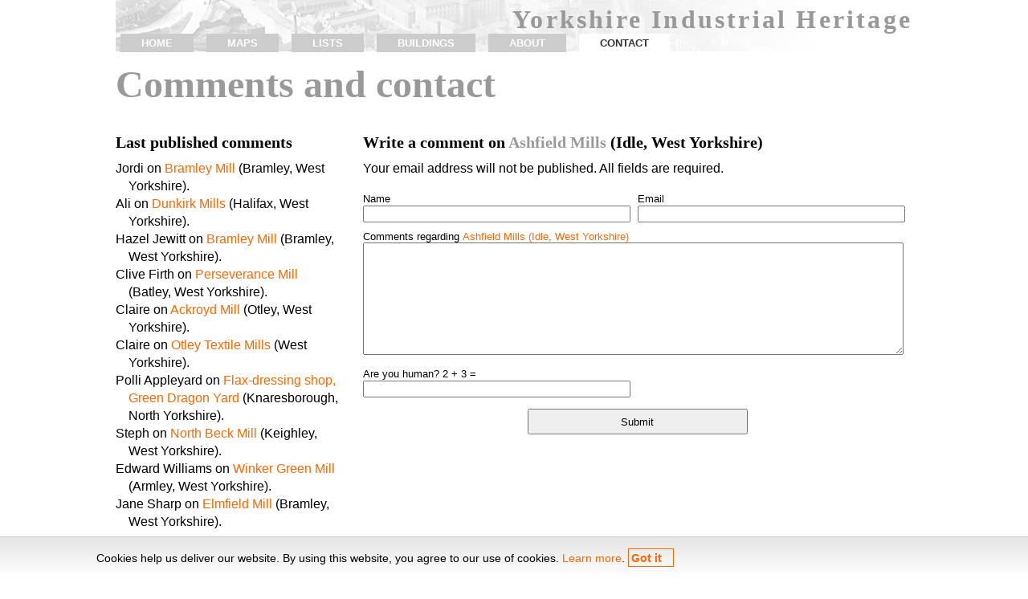

--- FILE ---
content_type: text/html; charset=UTF-8
request_url: https://yorkshire.u08.eu/idle/62563/comment/
body_size: 2954
content:
<!DOCTYPE html PUBLIC "-//W3C//DTD XHTML 1.0 Strict//EN" "http://www.w3.org/TR/xhtml1/DTD/xhtml1-strict.dtd">
<html xmlns="http://www.w3.org/1999/xhtml" xml:lang="en" lang="en">
<head>
<title>Send your comments on this Yorkshire textile mills site</title>
	<meta http-equiv="Content-Type" content="text/html; charset=iso-8859-1" />
	<meta name="description" content="Contact form." /> 
	<meta name="keywords" content="mill industry architecture industrial archeology heritage yorkshire leeds york" />
	<meta name="robots" content="noindex,follow,noodp,noydir" />
	<meta name="language" content="en" />
	<meta name="viewport" content="width=device-width, initial-scale=1">
	<link rel="stylesheet" type="text/css" media="all" href="/rsp.css" />
</head>
<body>
<div class="tot">
<div id="cap">
 <h1><a href="/">Yorkshire Industrial Heritage</a></h1>

<map name="nav" id="nav" title="Navigation">
	<input type="checkbox" id="show-menu" role="button" /><label for="show-menu" class="show-menu" title="Show navigation menu">&equiv;</label>
	<ol id="menu">
	<li><a href="/" accesskey="h" title="Home" rel="nofollow">home</a></li>
	<li><a href="/map/" accesskey="m" title="Map of Yorkshire textile mills" rel="nofollow">maps</a></li>
	<li><a href="/list/" accesskey="l" title="List of Yorkshire textile mills" rel="nofollow">lists</a></li>
	<li><a href="/buildings/" accesskey="b" title="Outstanding Yorkshire textile mills" rel="nofollow">buildings</a></li>
	<li><a href="/info/" accesskey="a" title="About this site" rel="nofollow">about</a></li>
	<li><a href="/contact/" accesskey="c" title="Contact and credits" id="actual" rel="nofollow">contact</a></li>
	</ol>
</map>
</div>

<div class="tot">
 <h2><a href="/idle/62563/comment/">Comments and contact</a></h2>
 <div class="aux">
 <h3>Last published comments</h3>

<ul>	<li>Jordi on <a href="/bramley/63285/" title="Bramley Mill (Bramley, West Yorkshire)">Bramley Mill</a> (Bramley, West Yorkshire).</li>
	<li>Ali on <a href="/halifax/62752/" title="Dunkirk Mills (Halifax, West Yorkshire)">Dunkirk Mills</a> (Halifax, West Yorkshire).</li>
	<li>Hazel Jewitt on <a href="/bramley/63285/" title="Bramley Mill (Bramley, West Yorkshire)">Bramley Mill</a> (Bramley, West Yorkshire).</li>
	<li>Clive Firth on <a href="/batley/63511/" title="Perseverance Mill (Batley, West Yorkshire)">Perseverance Mill</a> (Batley, West Yorkshire).</li>
	<li>Claire  on <a href="/otley/62319/" title="Ackroyd Mill (Otley, West Yorkshire)">Ackroyd Mill</a> (Otley, West Yorkshire).</li>
	<li>Claire  on <a href="/otley/" title="Otley Textile Mills (West Yorkshire)">Otley Textile Mills</a> (West Yorkshire).</li>
	<li>Polli Appleyard on <a href="/knaresborough/63865/" title="Flax-dressing shop, Green Dragon Yard (Knaresborough, North Yorkshire)">Flax-dressing shop, Green Dragon Yard</a> (Knaresborough, North Yorkshire).</li>
	<li>Steph on <a href="/keighley/62343/" title="North Beck Mill (Keighley, West Yorkshire)">North Beck Mill</a> (Keighley, West Yorkshire).</li>
	<li>Edward Williams on <a href="/armley/63324/" title="Winker Green Mill (Armley, West Yorkshire)">Winker Green Mill</a> (Armley, West Yorkshire).</li>
	<li>Jane Sharp on <a href="/bramley/63304/" title="Elmfield Mill (Bramley, West Yorkshire)">Elmfield Mill</a> (Bramley, West Yorkshire).</li>
</ul> </div>
 <div class="pral">
	 <h3 id="comment">Write a comment on <a href="/idle/62563/" title="Ashfield Mills (Idle, West Yorkshire)">Ashfield Mills</a> (Idle, West Yorkshire)</h3>
	<p>Your email address will not be published. All fields are required.</p>
	<form id="comment" action="#comment" method="post" enctype="x-www-form-encoded">
	<fieldset>
	<ol>
	<input type="hidden" name="frmname" value="comment"/>
	<li><label for="nom">Name</label> <input name="nom" id="nom" type="text" value="" /></li>
	<li><label for="correu">Email</label> <input name="correu" id="correu" type="text" value="" /></li>
	<li style="width:97.5%"><label for="text">Comments regarding <a href="/idle/62563/" title="Ashfield Mills (Idle, West Yorkshire)">Ashfield Mills (Idle, West Yorkshire)</a></label> <textarea name="text" id="text" rows="5" cols="20"></textarea></li>
	<li><label for="human">Are you human? 2 + 3 =</label> <input name="human" id="human" type="text" value="" /></li>
	</ol>
	<input class="bt" type="submit" name="submit" value="Submit" />
	</fieldset>
	</form>
	<div style="clear:both; padding:20px 0">
		<script async src="//pagead2.googlesyndication.com/pagead/js/adsbygoogle.js"></script>
		<!-- rsp.Ys --><ins class="adsbygoogle" style="display:block" data-ad-client="ca-pub-3446724813986667" data-ad-slot="1995459685" data-ad-format="auto"></ins>
		<script>(adsbygoogle = window.adsbygoogle || []).push({});</script>
	</div>

 </div>
</div>

<div class="col1d2">
 <h3 id="message">Contact with us</h3>
<p>We cannot reply every message received, so the better and prefered way to get information about an specific textile mill or town is <a href="#comment">to publish a comment</a>. In spite of this, you can use this form to contact us:</p>
<form id="message" action="#message" method="post" enctype="x-www-form-encoded">
<fieldset>
<ol>
<input type="hidden" name="frmname" value="message"/>
<li><label for="nom">Full name</label> <input name="nom" id="nom" type="text" /></li>
<li><label for="correu">E-mail</label> <input name="correu" id="correu" type="text" /></li>
<li style="width:97.5%"><label for="text">Message</label> <textarea name="text" id="text" rows="5" cols="20"></textarea></li>
</ol>
<input class="bt" type="submit" name="submit" value="Submit" />
</fieldset>
</form>
</div>

	<img src="/mig/62717-128-YTM0033.png" title="Mill House Mill, Sowerby (WY)" width="449" height="333" class="col2d2"/>
	<p class="peu col2d2">Picture of <a href="/sowerby/62717/" title="Mill House Mill">Mill House Mill</a> (<a href="/sowerby/" title="Sowerby textile mills">Sowerby</a>, <a href="/mapwy/" title="Map of West Yorkshire textile mills">West Yorkshire</a>).</p>

	<div class="tot" style="clear:both; padding:20px 0">
		<script async src="//pagead2.googlesyndication.com/pagead/js/adsbygoogle.js"></script>
		<!-- rsp.Ys --><ins class="adsbygoogle" style="display:block" data-ad-client="ca-pub-3446724813986667" data-ad-slot="1995459685" data-ad-format="auto"></ins>
		<script>(adsbygoogle = window.adsbygoogle || []).push({});</script>
	</div>

 <div class="peu">
	<p><strong>Yorkshire textile mills</strong>, 2010-26. <a href="/info/" title="About this site">About this site</a>.</p>
	<ul class="social">
	  <li class="sfb"><a href="https://www.facebook.com/sharer/sharer.php?u=http%3A%2F%2Fyorkshire.u08.eu%3Fs%3Df&t=Yorkshire%20Textile%20Mills" title="Share on Facebook" target="_blank"><span>Facebook</span></a></li>
	  <li class="stw"><a href="https://twitter.com/intent/tweet?source=http%3A%2F%2Fyorkshire.u08.eu%3Fs%3Dt&text=Yorkshire%20Textile%20Mills:%20http%3A%2F%2Fyorkshire.u08.eu%3Fs%3Dt" target="_blank" title="Tweet"><span>Twitter</span></a></li>
	  <li class="sli"><a href="http://www.linkedin.com/shareArticle?mini=true&url=http%3A%2F%2Fyorkshire.u08.eu%3Fs%3Dl&title=Yorkshire%20Textile%20Mills&summary=A%20website%20with%20all%20Yorkshire%20textile%20mills%20listed.&source=http%3A%2F%2Fyorkshire.u08.eu%3Fs%3Dl" target="_blank" title="Share on LinkedIn"><span>LinkedIn</span></a></li>
	  <li class="sem"><a href="mailto:?subject=Yorkshire Textile Mills&body=A website with all listed Yorkshire textile mills: http%3A%2F%2Fyorkshire.u08.eu%3Fs%3De." target="_blank" title="Email"><span>e-mail</span></a></li>
	</ul>
 </div>
</div>

<script type="text/javascript">
var _gaq = _gaq || [];_gaq.push(['_setAccount', 'UA-4409258-4']);_gaq.push(['_trackPageview']);
(function() {
	var ga = document.createElement('script'); ga.type = 'text/javascript'; ga.async = true;
	ga.src = ('https:' == document.location.protocol ? 'https://ssl' : 'http://www') + '.google-analytics.com/ga.js';
	var s = document.getElementsByTagName('script')[0]; s.parentNode.insertBefore(ga, s);
	})();
</script> <script src="/lopd.js"></script>
</body></html>

--- FILE ---
content_type: text/html; charset=utf-8
request_url: https://www.google.com/recaptcha/api2/aframe
body_size: 269
content:
<!DOCTYPE HTML><html><head><meta http-equiv="content-type" content="text/html; charset=UTF-8"></head><body><script nonce="pAHWMF_GUDg4RjgoAqRp6g">/** Anti-fraud and anti-abuse applications only. See google.com/recaptcha */ try{var clients={'sodar':'https://pagead2.googlesyndication.com/pagead/sodar?'};window.addEventListener("message",function(a){try{if(a.source===window.parent){var b=JSON.parse(a.data);var c=clients[b['id']];if(c){var d=document.createElement('img');d.src=c+b['params']+'&rc='+(localStorage.getItem("rc::a")?sessionStorage.getItem("rc::b"):"");window.document.body.appendChild(d);sessionStorage.setItem("rc::e",parseInt(sessionStorage.getItem("rc::e")||0)+1);localStorage.setItem("rc::h",'1768679750913');}}}catch(b){}});window.parent.postMessage("_grecaptcha_ready", "*");}catch(b){}</script></body></html>

--- FILE ---
content_type: text/javascript
request_url: https://yorkshire.u08.eu/lopd.js
body_size: 1589
content:
var tdiv; var ta;

function canvifitxa(id) {
	if(document.getElementById(id)) {
		tdiv = document.getElementsByTagName('div');
		for (var i=0; i<tdiv.length; i++) {
			if(tdiv[i].className=="si") { tdiv[i].className="no"; }
			}
		document.getElementById(id).className="si";
		}
	if(document.getElementById('l' + id)) {
		ta = document.getElementsByTagName('a');
		for (var i=0; i<ta.length; i++) {
			if(ta[i].className=="pa") { ta[i].className="pna"; }
			}
		document.getElementById('l' + id).className="pa";
		}
	}

function mostratotes() {
	tdiv = document.getElementsByTagName('div');
	for (var i=0; i<tdiv.length; i++) {
		if(tdiv[i].className=="no") { tdiv[i].className="si"; }
		}
	}

function setLopd() {
    var d = new Date();
    d.setTime(d.getTime() + 2592000000);//30 days
    var expires = "expires=" + d.toGMTString();
    document.cookie = "lopd"+"="+true+"; "+expires;
}

function getLopd() {
    var name = "lopd" + "=";
    var ca = document.cookie.split(';');
    for(var i=0; i<ca.length; i++) {
        var c = ca[i];
        while (c.charAt(0)==' ') c = c.substring(1);
        if (c.indexOf(name) == 0) {
            return c.substring(name.length, c.length);
        }
    }
    return false;
}

function checkLopd() {
    var user=getLopd();
    if (user) {
           setLopd();
    }
    else {
		   document.write('<div class="lopd" id="lopd"><p>Cookies help us deliver our website. By using this website, you agree to our use of cookies. <a href="/info/">Learn more</a>. <a href="#" class="btn-info crit" onclick="setLopd();location.reload();return false;">Got&nbsp;it</a></p></div>');
    }
}

checkLopd();